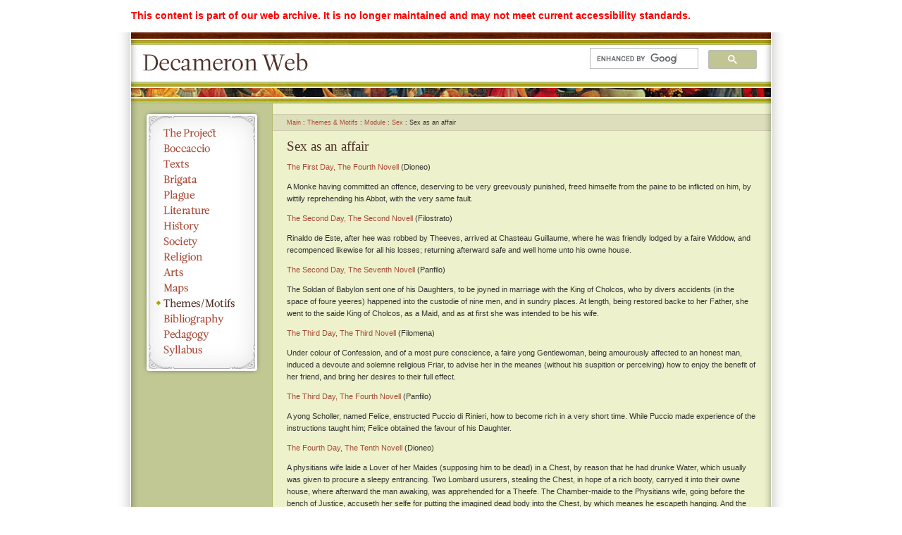

--- FILE ---
content_type: text/html; charset=UTF-8
request_url: https://webhelper.brown.edu/decameron/themes_motifs/module/sex/affair.php
body_size: 17979
content:
<!DOCTYPE html PUBLIC "-//W3C//DTD XHTML 1.0 Strict//EN"
	"http://www.w3.org/TR/xhtml1/DTD/xhtml1-strict.dtd">
	
	
	

<html xmlns="http://www.w3.org/1999/xhtml" xml:lang="en" lang="en">
<head>
	<title>Decameron Web | Themes &amp; Motifs</title>
	<meta http-equiv="Content-Type" content="text/html; charset=utf-8" />
	<link rel="stylesheet" type="text/css" href="../../../css/style.css" media="all" />
	<script src="../../../js/jquery-1.3.2.min.js" type="text/javascript"></script>
	<script src="../../../js/jquery.badBrowser.js" type="text/javascript"></script>
	<script src="../../../js/text_navigation.js" type="text/javascript"></script>
	<script src="../../../js/functions.js" type="text/javascript"></script>	
	<script src="../../../js/lightbox/js/jquery.lightbox.min.js" type="text/javascript"></script>	
</head>

<body>
<div style="width:908px;margin-left: auto;margin-right: auto;position: relative;background:#fff;color:red;font-size:1.3em;font-weight:bold;padding:1em 1em 0 1em;"><p>This content is part of our web archive. It is no longer maintained and may not meet current accessibility standards.</p></div>
<div id="container">
	<div id="shadow_left"></div>
	<div id="shadow_right"></div>
	<div id="header">
		<h1><a href="https://webhelper.brown.edu/decameron">Decameron Web</a></h1>
		<div id="search_field"><script>
  (function() {
    var cx = '015482072865718470889:lh3mtsy_3vs';
    var gcse = document.createElement('script');
    gcse.type = 'text/javascript';
    gcse.async = true;
    gcse.src = (document.location.protocol == 'https:' ? 'https:' : 'http:') +
        '//www.google.com/cse/cse.js?cx=' + cx;
    var s = document.getElementsByTagName('script')[0];
    s.parentNode.insertBefore(gcse, s);
  })();
</script>
<gcse:searchbox-only></gcse:searchbox-only></div>
	</div>
	<div id="sidebar">
		<ul>
			<!-- Navigation -->
			<li id="the_project"><a href="../../../the_project/">The Project</a></li>
			<li id="boccaccio"><a href="../../../boccaccio/life1_en.php">Boccaccio</a></li>
			<li id="texts"><a href="../../../texts/">Texts</a></li>
			<li id="brigata"><a href="../../../brigata/">Brigata</a></li>
			<li id="plague"><a href="../../../plague/">Plague</a></li>
			<li id="literature"><a href="../../../literature/">Literature</a></li>
			<li id="history"><a href="../../../history/">History</a></li>
			<li id="society"><a href="../../../society/">Society</a></li>
			<li id="religion"><a href="../../../religion/">Religion</a></li>
			<li id="arts"><a href="../../../arts/">Arts</a></li>
			<li id="maps"><a href="../../../images/maps/maps.php">Maps</a></li>
			<li id="themes_motifs"><a href="../../../themes_motifs/" class="selected">Themes/Motifs</a></li>
			<li id="bibliography"><a href="../../../bibliography/">Bibliography</a></li>
			<li id="pedagogy"><a href="../../../pedagogy/">Pedagogy</a></li>
			<li id="syllabus"><a href="../../../the_project/syllabus.php">Syllabus</a></li>
			<!-- End -->
		</ul>
		
</div>
<div id="content_pane">

<ul id="breadcrumbs">
	<li><a href="../../../">Main</a></li>
	<li><a href="../../">Themes &amp; Motifs</a></li>
	<li><a href="../">Module</a></li>
	<li><a href="index.php">Sex</a></li>
	<li>Sex as an affair</li>
</ul>
<h2>Sex as an affair</h2>
<p><a href="../../../texts/DecShowText.php?lang=eng&myID=nov0104&expand=day01">The First Day, The Fourth Novell</a> (Dioneo)</p>
<p>A Monke having committed an offence, deserving to be very greevously punished, freed himselfe from the paine to be inflicted on him, by wittily reprehending his Abbot, with the very same fault. </p>
<p><a href="../../../texts/DecShowText.php?lang=eng&myID=nov0202&expand=day02">The Second Day, The Second Novell</a> (Filostrato)</p>
<p>Rinaldo de Este, after hee was robbed by Theeves, arrived at Chasteau Guillaume, where he was friendly lodged by a faire Widdow, and recompenced likewise for all his losses; returning afterward safe and well home unto his owne house. </p>
<p><a href="../../../texts/DecShowText.php?lang=eng&myID=nov0207&expand=day02">The Second Day, The Seventh Novell</a> (Panfilo)</p>
<p>The Soldan of Babylon sent one of his Daughters, to be joyned in marriage with the King of Cholcos, who by divers accidents (in the space of foure yeeres) happened into the custodie of nine men, and in sundry places. At length, being restored backe to her Father, she went to the saide King of Cholcos, as a Maid, and as at first she was intended to be his wife. </p>
<p><a href="../../../texts/DecShowText.php?lang=eng&myID=nov0303&expand=day03">The Third Day, The Third Novell</a> (Filomena)</p>
<p>Under colour of Confession, and of a most pure conscience, a faire yong Gentlewoman, being amourously affected to an honest man, induced a devoute and solemne religious Friar, to advise her in the meanes (without his suspition or perceiving) how to enjoy the benefit of her friend, and bring her desires to their full effect. </p>
<p><a href="../../../texts/DecShowText.php?lang=eng&myID=nov0304&expand=day03">The Third Day, The Fourth Novell</a> (Panfilo)</p>
<p>A yong Scholler, named Felice, enstructed Puccio di Rinieri, how to become rich in a very short time. While Puccio made experience of the instructions taught him; Felice obtained the favour of his Daughter. </p>
<p><a href="../../../texts/DecShowText.php?lang=eng&myID=nov0410&expand=day04">The Fourth Day, The Tenth Novell</a> (Dioneo)</p>
<p>A physitians wife laide a Lover of her Maides (supposing him to be dead) in a Chest, by reason that he had drunke Water, which usually was given to procure a sleepy entrancing. Two Lombard usurers, stealing the Chest, in hope of a rich booty, carryed it into their owne house, where afterward the man awaking, was apprehended for a Theefe. The Chamber-maide to the Physitians wife, going before the bench of Justice, accuseth her selfe for putting the imagined dead body into the Chest, by which meanes he escapeth hanging. And the theeves which stole away the Chest, were condemned to pay a great summe of money. </p>
<p><a href="../../../texts/DecShowText.php?lang=eng&myID=nov0607&expand=day06">The Sixth Day, The Seventh Novell</a> (Filostrato)</p>
<p>Madam Philippa, being accused by her Husband Rinaldo de Pugliese, because he tooke her in Adulterie, with a yong Gentleman named Lazarino de Guazzagliotri: caused her to bee cited before the Judge. From whom she delivered her selfe, by a sodaine, witty, and pleasant answer, and moderated a severe strict Statute, formerly made against women. </p>
<p><a href="../../../texts/DecShowText.php?lang=eng&myID=nov0701&expand=day07">The Seventh Day, The First Novell</a> (Emilia)</p>
<p>John of Lorraine heard one knocke at his doore in the night time, whereuppon he awaked his Wife Monna Tessa. She made him beleeve, that it was a Spirit which knocked at the doore, and so they arose, going both together to conjure the Spirit with a prayer; and afterwardes, they heard no more knocking. </p>
<p><a href="../../../texts/DecShowText.php?lang=eng&myID=nov0702&expand=day07">The Seventh Day, The Second Novell</a> (Filostrato)</p>
<p>Peronella hid a yong man her friend and Lover, under a great brewing Fat, upon the sodaine returning home of her Husband; who told her, that hee had solde the saide Fat and brought him that bought it, to cary it away. Peronella replyed, that shee had formerly solde it unto another, who was now underneath it, to see whether it were whole and sound, or no. Whereupon, he being come forth from under it; she caused her Husband to make it neate and cleane, and so the last buyer carried it away. </p>
<p><a href="../../../texts/DecShowText.php?lang=eng&myID=nov0703&expand=day07">The Seventh Day, The Third Novell</a> (Elissa)</p>
<p>Friar Reynard, falling in love with a Gentlewoman, Wife to a man of good account; found the meanes to become her Gossip. Afterward, he being conferring closely with her in her Chamber, and her Husband coming sodainly thither: she made him beleeve, that he came thither for no other end; but to cure his God-sonne by a charme, of a dangerous disease which he had by Wormes. </p>
<p><a href="../../../texts/DecShowText.php?lang=eng&myID=nov0704&expand=day07">The Seventh Day, The Fourth Novell</a> (Lauretta)</p>
<p>Tofano in the night season, did locke his wife out of his house, and shee not prevailing to get entrance againe, by all the entreaties she could possiblie use: made him beleeve that she had throwne her selfe into a Well, by casting a great stone into the same Well. Tofano hearing the fall of the stone into the Well, and being perswaded that it was his Wife indeed; came forth of his house, and ran to the Welles side. In the meane while, his wife gotte into the house, made fast the doore against her Husband, and gave bim many reproachfull speeches. </p>
<p><a href="../../../texts/DecShowText.php?lang=eng&myID=nov0705&expand=day07">The Seventh Day, The Fifth Novell</a> (Fiammetta)</p>
<p>A jealous man, clouded with the habite of a Priest, became the Confessour to his owne Wife; who made him beleeve, that she was deepely in love with a Priest, which came every night, and lay with her. By meanes of which confession, while her jealous Husband watched the doore of his house; to surprize the Priest when he came: she that never meant to do amisse, had the company of a secret Friend, who came over the toppe of the house to visite her, while her foolish Husband kept the doore. </p>
<p><a href="../../../texts/DecShowText.php?lang=eng&myID=nov0706&expand=day07">The Seventh Day, The Sixth Novell</a> (Pampinea)</p>
<p>Madame Isabella, delighting in the company of her affected Friend, named Lionello, and she being likewise beloved by Signior Lambertuccio: At the same time as shee had entertained Lionello, shee was also visited by Lambertuccio. Her Husband returning home in the very instant; shee caused Lambertuccio to run forth with a drawne sword in his hand, and (by that meanes) made an excuse sufficient for Lionello to her husband. </p>
<p><a href="../../../texts/DecShowText.php?lang=eng&myID=nov0707&expand=day07">The Seventh Day, The Seventh Novell</a> (Filomena)</p>
<p>Lodovico discovered to his Mistresse Madame Beatrix, how amorously he was affected to her. She cunningly sent Egano her Husband into his garden, in all respects disguised like her selfe, while (friendly) Lodovico conferred with her in the meane while. Afterward, Lodovico pretending a lascivious allurement of his Mistresse, thereby to wrong his honest Master, insted of her, beateth Egano soundly in the Garden. </p>
<p><a href="../../../texts/DecShowText.php?lang=eng&myID=nov0708&expand=day07">The Seventh Day, The Eight Novell</a> (Neifile)</p>
<p>Arriguccio Berlinghieri, became immeasurably jelous of his Wife Simonida, who fastened a thred about her great toe, for to serve as a small, when her amorous friend should come to visite her. Arriguccio findeth the fallacie, and while he pursueth the amorous friend, shee causeth her Maide to lye in her bed against his returne: whom he beateth extreamly, cutting away the lockes of her haire (thinking he had doone all this violence to his wife Simonida:) and afterward fetcheth her Mother and Brethren, to shame her before them, and so be rid of her. But they finding all his speeches to be utterly false; and reputing him to bee a drunken jealous foole; all the blame and disgrace falleth on himselfe. </p>
<p><a href="../../../texts/DecShowText.php?lang=eng&myID=nov0709&expand=day07">The Seventh Day, The Ninth Novell</a> (Panfilo)</p>
<p>Lydia, a Lady of great beauty, birth, and honor, being Wife to Nicostratus, Governour of Argos, falling in love with a Gentleman, named Pyrrhus; was requested by him (as a true testimony of her unfeigned affection) to performe three severall actions of her selfe. She did accomplish them all, and imbraced and kissed Pyrrhus in the presence of Nicostratus; by perswading him, that whatsoever he saw, was meerely false. </p>
<p><a href="../../../texts/DecShowText.php?lang=eng&myID=nov0710&expand=day07">The Seventh Day, The Tenth Novell</a> (Dioneo)</p>
<p>Two Citizens of Siena, the one named Tingoccio Mini, and the other Meucio di Tura, affected both one woman, called Monna Mita, to whom the one of them was a Gossip. The Gossip dyed, and appeared afterward to his companion, according as he had formerly promised him to doe, and tolde him what strange wonders he had seene in the other world. </p>
<p><a href="../../../texts/DecShowText.php?lang=eng&myID=nov0801&expand=day08">The Eigth Day, The First Novell</a> (Neifile)</p>
<p>Gulfardo made a match or wager, with the Wife of Gasparuolo, for the obtaining of her amorous favour, in regard of a summe of money first to be given her. The money hee borrowed of her Husband, and gave it in payment to her, as in case of discharging him from her Husbands debt. After his returne home from Geneway, hee told him in the presence of his wife, how he had payde the whole summe to her, with charge of delivering it to her Husband, which she confessed to be true, albeit greatly against her will. </p>
<p><a href="../../../texts/DecShowText.php?lang=eng&myID=nov0802&expand=day08">The Eigth Day, The Second Novell</a> (Panfilo)</p>
<p>A lustie youthfull Priest of Varlungo, fell in love with a pretty woman, named Monna Belcolore. To compasse his amorous desire, hee lefte his Cloake (as a pledge of further payment) with her. By a subtile sleight afterward, he made meanes to borrow a Morter of her, which when hee sent home againe in the presence of her Husband; he demaunded to have his Cloake sent him, as having left it in pawne for the Morter. To pacifie her Husband, offended that shee did not lend the Priest the Morter without a pawne: she sent him backe his Cloake againe, albeit greatly against her will. </p>
<p><a href="../../../texts/DecShowText.php?lang=eng&myID=nov0804&expand=day08">The Eigth Day, The Fourth Novell</a> (Emilia)</p>
<p>The Provost belonging to the Cathedrall Church of Fiesola, fell in love with a Gentlewoman, being a widdow, and named Piccarda, who hated him as much as he loved her. He imagining, that he lay with her: by the Gentlewomans Bretheren, and the Byshop under whom he served, was taken in bed with her Mayde, an ugly, foule, deformed Slut. </p>
<p><a href="../../../texts/DecShowText.php?lang=eng&myID=nov0808&expand=day08">The Eigth Day, The Eight Novell</a> (Fiammetta)</p>
<p>Two neere dwelling Neighbours, the one beeing named Spineloccio Tavena, and the other Zeppa di Mino, frequenting each others company daily. together; Spinelloccio Cuckolded his Friend and Neighbour. Which happening to the knowledge of Zeppa, he prevailed so well with the Wife of Spinelloccio, that he being lockt up in a Chest, he revenged his wrong at that instant, so that neyther of them complained of his misfortune. </p>
<p><a href="../../../texts/DecShowText.php?lang=eng&myID=nov0810&expand=day08">The Eigth Day, The Tenth Novell</a> (Dioneo)</p>
<p>A Cicilian Courtezane, named Madame Biancafiore, by her craftie wit and policie, deceived a young Merchant, called Salabetto, of all the money he had taken for his Wares at Palermo. Afterward, he making shew of comming hither againe, with farre richer Merchandises then hee brought before: made the meanes to borrow a great summe of Money of her, leaving her so base a pawne, as well requited her for her former cozenage. </p>
<p><a href="../../../texts/DecShowText.php?lang=eng&myID=nov0905&expand=day09">The Ninth Day, The Fifth Novell</a> (Fiammetta)</p>
<p>Calandrino became extraordinarily enamoured of a young Damosell, named Nicholetta. Bruno prepared a Charme or writing for him, avouching constantly to him, that so soone as he touched the Damosell therewith, she should follow him whithersoever hee would have her. She being gone to an appointed place with him, hee was found there by his wife, and dealt withall according to his deserving. </p>
<p><a href="../../../texts/DecShowText.php?lang=eng&myID=nov0906&expand=day09">The Ninth Day, The Sixth Novell</a> (Panfilo)</p>
<p>Two yong Gentlemen, the one named Panuccio, and the other Adriano, lodged one night in a poore Inne, where one of them went to bed to the Hostes Daughter, and the other (by mistaking his way in the darke) to the Hostes Wife. He which lay with the daughter, happened afterward to the Hostes bed and told him what he had done, as thinking he spake to his own companyon. Discontentment growing betweene them, the Mother perceiving her errour, went to bed to her daughter, and with discreete language, made a generall pacification. </p>
<p><a href="../../../texts/DecShowText.php?lang=eng&myID=nov0910&expand=day09">The Ninth Day, The Tenth Novell</a> (Dioneo)</p>
<p>John de Barolo, at the instance and request of his Gossip Pietro da Tresanti, made an enchantment, to have his wife become a Mule. And when it came to the fastening on of the taile; Gossip Pietro by saying she should have no taile at all, spoyled the whole enchantment. </p>

<ul>
	<li><a href="stories.php">View all stories containing Sex</a></li>
</ul>
<h3>Narrow stories down by:</h3>
<ul class="links">
	<li><a href="lovers.php">Sex between lovers</a></li>
	<li>Sex as an affair</li>
</ul>
<ul class="links">
	<li><a href="mw.php">Men tricking women into sex</a></li>
	<li><a href="wm.php">Women tricking men into sex</a></li>
	<li><a href="cw.php">Clergy tricking women into sex</a></li>
</ul>
<ul class="links">
	<li><a href="adultery.php">Adultery</a></li>
	<li><a href="prostitution.php">Prostitution</a></li>
</ul>

</div>
<div id="footer">
    <span id="bottominfo">The <strong>Decameron Web</strong> is a project of the <a href="http://www.brown.edu/Departments/Italian_Studies/">Italian Studies Department</a>'s <a href="http://www.brown.edu/Departments/Italian_Studies/vhl_new/">Virtual Humanities Lab</a> at <a href="http://www.brown.edu/">Brown University</a>.</span>
    <span id="last_modified">Page last updated: 2010</span>
</div>
</div>

</body>
</html>



--- FILE ---
content_type: application/javascript
request_url: https://webhelper.brown.edu/decameron/js/text_navigation.js
body_size: 1576
content:
$(function() {
	disable();
	$('select[name=day]').change(function() { disable() });
});

function DecGenerateURL(lang) {
	var day, nov, url, full_url;

	day = $('select[name=day]').val();
	nov = $('select[name=nov]').val();

	if (day == "proem" || day == "epilogue") {
		url = day;
	}
	else if (nov == "blank") {
		url = "day" + day;
	}
	else if (nov == "intro" || nov == "conclu") {
		url = "d" + day + nov;
	}
	else {
		url = "nov" + day + nov;
	}
	
	full_url = "../texts/DecShowText.php?myID=" + url + "&lang=" + lang;
	goToURL('parent', full_url);return document.return_value;
}

function FiaGenerateURL(lang) {
	var chapter, url, full_url;

	chapter = $('select[name=chapter]').val();

	
		url = "C" + chapter;
	
	
	full_url = "../texts/FiaShowText.php?myID=" + url + "&lang=" + lang;
	goToURL('parent', full_url);return document.return_value;
}

function CorGenerateURL(lang) {
	var chapter, url, full_url;

	chapter = $('select[name=chapter]').val();

	
		url = "C" + chapter;
	
	
	full_url = "../texts/CorShowText.php?myID=" + url + "&lang=" + lang;
	goToURL('parent', full_url);return document.return_value;
}

function goToURL() {
	var i, args = goToURL.arguments;
	document.return_value = false;
	
	for (i = 0; i < (args.length - 1); i += 2) {
		eval(args[i]+".location='"+args[i+1]+"'");
	}
}

function disable() {
	if ($('select[name=day]').val() == "proem" ||
		$('select[name=day]').val() == "epilogue") {
		document.text_navigation.nov.selectedIndex = 0;
		$('select[name=nov]').attr('disabled', true);
	}
	else $('select[name=nov]').removeAttr('disabled');
}
